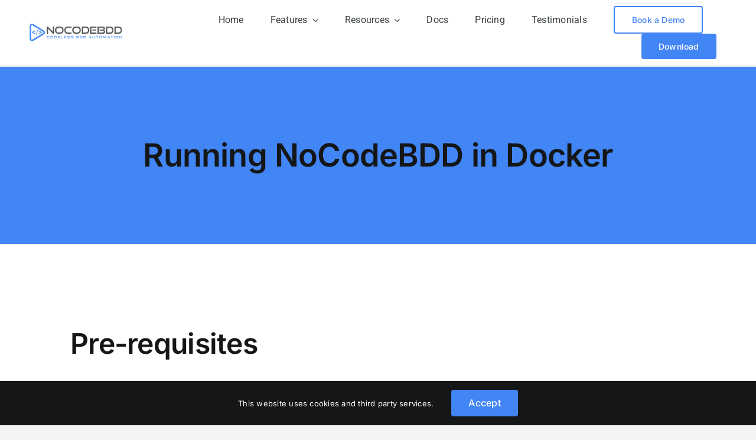

--- FILE ---
content_type: application/javascript
request_url: https://snippets.freshchat.com/js/fc-pre-chat-form-v2.min.js
body_size: 2430
content:
window.fcPreChatform={chatCustomData:{userCreated:!1,userOnLoad:!1,userCreatedfromTrigger:!1,userCreatedfromForm:!1,formCreated:!1},addCss:function(e){var t=document.head,o=document.createElement("link");o.type="text/css",o.rel="stylesheet",o.href=e,t.appendChild(o)},generateOptions:function(e){for(var t='<option value="">...</option>',o=0;o<e.options.length;o++)t+='<option value="'+e.options[o]+'">'+e.options[o]+"</option>";return t},generatePreChatHTML:function(e){for(var t='<div class="chat-fc-form-outer"><p class="fc-header">'+(void 0===e?"Freshchat":e.heading)+'<span class="fc-minimize" onclick="fcPreChatform.on_fc_pre_form_close()" aria-label="Close">X</span></p><div class="fc-form" dir="auto"><p>'+(void 0===e?"We can't wait to talk to you. But first, please take a couple of moments to tell us a bit about yourself.":e.textBanner)+'</p><form class="chat-fc-form"><ul>',o='</ul></form><a href="#" class="fc-button" onclick="fcPreChatform.on_fc_pre_form_submit(); return false;">'+(void 0===e?"Submit":e.SubmitLabel)+"</a></div></div>",r=e.fields,s=Object.keys(r),i="",a=0;a<s.length;a++)a<=4&&(i+='<li class="pre-fc-field"><label>'+r[s[a]].label+"<span>"+("yes"===r[s[a]].required?" *":"")+"</span></label><"+("dropdown"===r[s[a]].type?"select ":"input ")+'type="'+("phone"===r[s[a]].type?"text":r[s[a]].type)+("name"===r[s[a]].type?"text":r[s[a]].type)+'" id="chat-fc-'+r[s[a]].label.replace(/ /g,"").toLowerCase()+'" '+("dropdown"===r[s[a]].type?"onChange":"onBlur")+'="fcPreChatform.fc_validate_on_blur(event);" '+("yes"===r[s[a]].required?"required ":"")+("phone"===r[s[a]].type?'pattern="^(\\(?\\+[0-9]{0,3}\\)?)?(-? ?[0-9]){7,15}$"':"")+("name"===r[s[a]].type?'pattern=".*[^ ].*"':"")+("email"===r[s[a]].type?'pattern="^[a-zA-Z0-9_+&*\\-]+(?:\\.[a-zA-Z0-9_+&*\\-]+)*@(?:[a-zA-Z0-9\\-]+\\.)+[a-zA-Z]{2,7}$"':"")+"/>"+("dropdown"===r[s[a]].type?this.generateOptions(r[s[a]]):"")+"</"+("dropdown"===r[s[a]].type?"select":"input")+'><div class="pre-fc-error fc-hide" id="chat-fc-'+r[s[a]].label.replace(/ /g,"").toLowerCase()+'-error">'+r[s[a]].error+"</div></li>");return t+i+o},createPreChatForm:function(e,t){if(document.querySelector("."+window.fcSettings.config.cssNames.widget+" iframe").style.visibility="hidden",!1===this.chatCustomData.formCreated){var o=document.createElement("div");o.innerHTML=t,document.body.appendChild(o.children[0]),document.querySelector(".chat-fc-form-outer p.fc-header").style.backgroundColor=void 0!==e.mainbgColor?e.mainbgColor:"",document.querySelector(".chat-fc-form-outer .fc-button").style.backgroundColor=void 0!==e.mainbgColor?e.mainbgColor:"",document.querySelector(".chat-fc-form-outer p.fc-header").style.color=void 0!==e.mainbgColor?e.maintxColor:"",document.querySelector(".chat-fc-form-outer .fc-button").style.color=void 0!==e.mainbgColor?e.maintxColor:"",this.chatCustomData.formCreated=!0}else document.querySelector("."+window.fcSettings.config.cssNames.widget+" iframe").style.visibility="hidden",null!==document.querySelector(".chat-fc-form-outer")&&(document.querySelector(".chat-fc-form-outer").style.visibility="visible");setTimeout((()=>{let e=document.querySelector("li.pre-fc-field input");e?.focus()}),100)},clearPreChatForm:function(){for(var e=Object.keys(this.fields),t=0;t<e.length;t++)if(t<=4){var o=this.fields[e[t]].label.replace(/ /g,"").toLowerCase(),r=document.getElementById("chat-fc-"+o);r&&(r.value="")}},fcWidgetInit:function(e){var t=this;this.addCss("https://snippets.freshchat.com/css/fc-pre-chat-form-v2.css");var o=this.generatePreChatHTML(e);this.fields=e.fields,this.authenticateUser=e.authenticateUser,window.fcWidget.on("user:created",(function(t){!1===t.success?console.log("User Not Created"):!0===t.success&&null===t.data?(console.log("User Exists on Load"),"enabled"===e.classicLiveChatMode&&window.fcWidget.user.clear((function(e){console.log("User will be cleared")}))):3===Object.keys(t.data).length&&console.log("User Created")})),window.fcWidget.on("widget:opened",(function(r){if("enabled"===(e.workWithAwayExperience?e.workWithAwayExperience:"null")){var s="HH:mm:ss",i=moment().utc().format("dddd"),a=(moment().utc(),moment().utc().format(s));if(void 0!==e.business_hours_config[i]){var c=moment(e.business_hours_config[i].from,["h:mm A"]),n=moment(e.business_hours_config[i].to,["h:mm A"]),l=moment(e.business_hours_config[i].from,["h:mm A"]).format(s),d=moment(e.business_hours_config[i].to,["h:mm A"]).format(s),m=moment(a,s),u=moment(l,s),f=moment(d,s);!0===m.isBetween(u,f)&&!0===moment(moment()).isBetween(c,n)?(console.log("Within Business Hours"),window.fcWidget.user.isExists((function(r){!1===r.data?(t.chatCustomData.userCreated=!1,document.querySelector("."+window.fcSettings.config.cssNames.widget+" iframe").style.visibility="hidden",t.createPreChatForm(e,o)):(t.chatCustomData.userCreated=!0,window.fcWidget.user.get((function(r){!0===r.data.isNameGenerated?t.createPreChatForm(e,o):(document.querySelector("."+window.fcSettings.config.cssNames.widget+" iframe").style.visibility="visible",null!==document.querySelector(".chat-fc-form-outer")&&(document.querySelector(".chat-fc-form-outer").style.visibility="hidden"))})))}))):(console.log("Outside Business Hours"),document.querySelector("."+window.fcSettings.config.cssNames.widget+" iframe").style.visibility="visible")}else console.log("Business Hours Not Configured for "+i+" so widget will be always shown"),document.querySelector("."+window.fcSettings.config.cssNames.widget).style.visibility="visible"}else window.fcWidget.user.isExists((function(r){!1===r.data?(t.chatCustomData.userCreated=!1,document.querySelector("."+window.fcSettings.config.cssNames.widget+" iframe").style.visibility="hidden",t.createPreChatForm(e,o)):(t.chatCustomData.userCreated=!0,window.fcWidget.user.get((function(r){!0===r.data.isNameGenerated?t.createPreChatForm(e,o):(document.querySelector("."+window.fcSettings.config.cssNames.widget+" iframe").style.visibility="visible",null!==document.querySelector(".chat-fc-form-outer")&&(document.querySelector(".chat-fc-form-outer").style.visibility="hidden"))})))}))})),this.authenticateUser&&window.fcWidget.on("user:cleared",(function(e){console.log("User Cleared"),t.clearPreChatForm()}))},on_fc_pre_form_submit:function(){var e=this,t=document.querySelector(".chat-fc-form");if(t.classList.add("submitted"),t.checkValidity()){var o=document.querySelector(".chat-fc-form-outer .fc-button");o.classList.add("submitted");for(var r=Object.keys(e.fields),s=[],i=[],a=0;a<r.length;a++)a<=4&&(void 0===e.fields[r[a]].fieldId?("name"===e.fields[r[a]].label.replace(/ /g,"").toLowerCase()||"firstname"===e.fields[r[a]].label.replace(/ /g,"").toLowerCase()?s.push("firstName"):"lastname"===e.fields[r[a]].label.replace(/ /g,"").toLowerCase()?s.push("lastName"):s.push(e.fields[r[a]].label.replace(/ /g,"").toLowerCase()),i.push(document.getElementById("chat-fc-"+e.fields[r[a]].label.replace(/ /g,"").toLowerCase()).value)):("name"===e.fields[r[a]].fieldId.replace(/ /g,"").toLowerCase()||"firstname"===e.fields[r[a]].fieldId.replace(/ /g,"").toLowerCase()?s.push("firstName"):"lastname"===e.fields[r[a]].fieldId.replace(/ /g,"").toLowerCase()?s.push("lastName"):s.push(e.fields[r[a]].fieldId.replace(/ /g,"").toLowerCase()),i.push(document.getElementById("chat-fc-"+e.fields[r[a]].label.replace(/ /g,"").toLowerCase()).value)));var c={};for(a=0;a<s.length;a++)c[s[a]]=i[a];for(a=0;a<Object.keys(c).length;a++)""===c[Object.keys(c)[a]]?delete c[Object.keys(c)[a]]:c[Object.keys(c)[a]];e.preChatFormUserData={},c.firstName&&(e.preChatFormUserData.first_name=c.firstName),c.lastName&&(e.preChatFormUserData.last_name=c.lastName),c.email&&(e.preChatFormUserData.email=c.email),c.phone&&(e.preChatFormUserData.phone_number=c.phone),c.title&&(e.preChatFormUserData.title=c.title),c.plan&&(e.preChatFormUserData.plan=c.plan),window.fcWidget.user.setProperties(c,(function(r){!0===r.success?(e.authenticateUser&&e.authenticateUser(e.preChatFormUserData),e.chatCustomData.userCreated=!0,document.querySelector(".chat-fc-form-outer").style.visibility="hidden",document.querySelector("."+window.fcSettings.config.cssNames.widget+" iframe").style.visibility="visible",o.classList.remove("submitted"),t.classList.remove("submitted")):(o.classList.remove("submitted"),console.log("error setting user properties"))}))}else this.fc_validate_on_submit()},fc_validate_on_blur:function(e){var t=e.target.id,o=t+"-error";"change"!==e.type?""===document.getElementById(t).value?(document.getElementById(o).style.display="none",document.getElementById(t).style.borderColor="#ddd"):!1===document.getElementById(t).checkValidity()?document.getElementById(o).style.display="block":(document.getElementById(o).style.display="none",document.getElementById(t).style.borderColor="#ddd"):""===document.getElementById(t).value.trim()?!1===document.getElementById(t).checkValidity()&&(document.getElementById(o).style.display="block"):(document.getElementById(o).style.display="none",document.getElementById(t).style.borderColor="#ddd")},fc_validate_on_submit:function(){for(var e=Object.keys(this.fields),t=[],o=0;o<e.length;o++)o<=4&&"yes"===this.fields[e[o]].required&&t.push(this.fields[e[o]].label.replace(/ /g,"").toLowerCase());for(o=0;o<t.length;o++){var r="chat-fc-"+t[o],s="chat-fc-"+t[o]+"-error";""===document.getElementById(r).value||""===document.getElementById(r).value.trim()||!1===document.getElementById(r).checkValidity()?(document.getElementById(s).style.display="block",document.getElementById(r).style.borderColor="red"):(document.getElementById(s).style.display="none",document.getElementById(r).style.borderColor="#ddd")}},on_fc_pre_form_close:function(){window.fcWidget.close(),setTimeout((()=>{document.querySelector(".chat-fc-form-outer").style.visibility="hidden",document.querySelector("."+window.fcSettings.config.cssNames.widget+" iframe").style.visibility="visible"}),100)}};